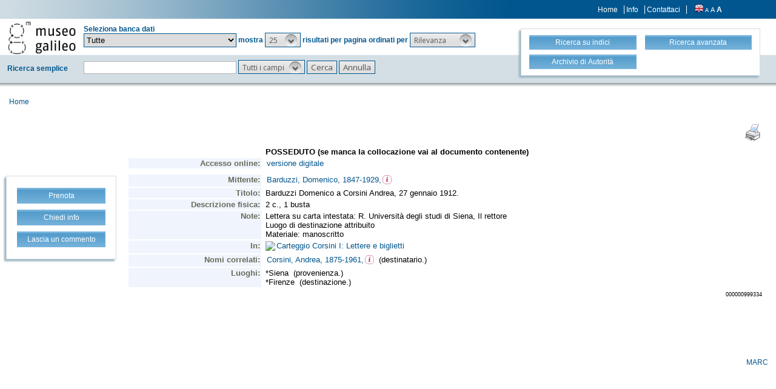

--- FILE ---
content_type: text/html;charset=UTF-8
request_url: https://opac.museogalileo.it/imss/resourceXsl?uri=999334
body_size: 8681
content:
<!DOCTYPE html PUBLIC "-//W3C//DTD XHTML 1.1//EN" "http://www.w3.org/TR/xhtml11/DTD/xhtml11.dtd">
<html xmlns="http://www.w3.org/1999/xhtml" xml:lang="it">
	<head>
		<!-- Google tag (gtag.js) --> 
  <script async src="https://www.googletagmanager.com/gtag/js?id=G-MR6699DG9Z"></script>
  <script> 
	  window.dataLayer = window.dataLayer || []; 
	  function gtag(){
		  dataLayer.push(arguments);
	  } 
	  gtag ('js', new Date()); 
	  gtag('config', 'G-MR6699DG9Z');
  </script>		<title>OseeGenius - IMSS</title>
			<meta name="description" content="" />
			<meta name="keywords" content="" />
			<meta http-equiv="Content-Type" content="text/html; charset=utf-8" />
<meta http-equiv="Content-Style-Type" content="text/css" />    
<meta name="Content-Type" content="text/html; charset=utf-8" />
<meta name="author" content="" />
<meta name="copyright" content="" />
<meta http-equiv="X-UA-Compatible" content="IE=8" />
<link rel="Shortcut icon" href="favicon.ico" type="image/x-icon" />
<link rel="stylesheet" type="text/css" href="/imss/style/style.css" />
<link rel="stylesheet" type="text/css" href="/imss/style/customer.css" />
<link rel="stylesheet" type="text/css" href="/imss/style/jquery.autocomplete.css" ></link>
<link href="/imss/style/xtree.css" rel="stylesheet" type="text/css" />
<script src="/imss/js/jquery.min.js" type="text/javascript"></script>
<script type="text/javascript">
	var _lingua=encodeURIComponent("it")
	</script>
<script src="/imss/js/functions.js" type="text/javascript" charset="utf-8"></script>
<script src="/imss/js/oseegenius.js" type="text/javascript" charset="utf-8"></script>
<script type="text/javascript" src="/imss/js/xtree.js"></script>
<!-- jQuery UI select menu -->
<script type="text/javascript" src="/imss/js/jquery-ui/jquery.ui.core.js"></script>
<script type="text/javascript" src="/imss/js/jquery-ui/jquery.ui.widget.js"></script>
<script type="text/javascript" src="/imss/js/jquery-ui/jquery.ui.position.js"></script>
<script type="text/javascript" src="/imss/js/jquery-ui/jquery.ui.selectmenu.js"></script>
<script type="text/javascript" src="/imss/js/jquery-ui/jquery.ui.button.js"></script>
<script type="text/javascript" src="/imss/js/jquery.autocomplete.js"></script>
<script type="text/javascript" src="/imss/js/jquery.prettyPhoto.js"></script>
<link type="text/css" href="/imss/js/jquery-ui/css/jquery.ui.theme.css" rel="stylesheet" />
<link type="text/css" href="/imss/js/jquery-ui/css/jquery.ui.selectmenu.css" rel="stylesheet" />
<link href="/imss/style/prettyPhoto.css" rel="stylesheet" type="text/css" />
<link href="/imss/style/bootstrap.css" rel="stylesheet" type="text/css" />
<script type="text/javascript" charset="utf-8">
	$(document).ready(function(){
		$("[rel^='prettyPhoto']").prettyPhoto({social_tools: false, deeplinking:false});
	});
</script>	
<script>		
function share(url, id)
{
	var t =url+"http"+"://"+"opac.museogalileo.it:80/imss/resource?uri="+id;
	var newWindow = window.open(t, '_new');
	newWindow.focus();
	return false;
}
</script>


 <link rel="stylesheet" type="text/css" media="print" href="style/print.css" />

	</head>
	
	<body class="     cr normal
">
		<p class="hide"><a href="#main">Vai al contenuto principale della pagina</a></p>
		<!-- START layout (struttura fluida a tutto schermo - larghezza min. 960px) -->
		<div id="layout">		
			<!-- START container -->
			<div id="container" style="margin: 0px 10px 10px 0px;">	
				<!-- START colMain1 (colonna principale - pagina a 1 colonna) -->
				<div id="colMain1"><script>
$(document).ready(function() {				
				$("span[data-id]").each(function(i, e) {		
    				var dataId = $(e).attr("data-id");
    				var url =  "authResource?authGroupId=" + dataId ;
    				$.ajax({
    					url: url,
    					success: function(data){
    						    						var call = "window.open('authorityResourceXsl?authGroupId=" + dataId + "','','width=650,height=300,scrollbars=auto,menubar=no,toolbar=no,status=no,location=no')";
    						$(e).html('<a href="#" onclick="' + call + '"><img src="img/users.png" style="vertical-align:baseline" width="15px"></img></a>');
    					
    					}						
					});  							
				});
			});
</script>
<table width="100%">
	<tr>
		<td align="right">
			<a href="javascript:window.print()"><img src="img/stampante3.gif"></a>
		</td>
	</tr>
</table>
<html>
<head>
<META http-equiv="Content-Type" content="text/html; charset=UTF-8">
<script language="JavaScript">
 		function openWin(url){
 			resWindow = window.open(url, "newWin", "'width=100%','height=100%',scrollbars=yes,resizable=yes,toolbar=yes");
 		 resWindow.focus();
 		}

		function goColombo_backup(id)
		{
			var urlBase="http://colombo.imss.fi.it/IMSS/?uilang=it&hreciid=|library/marc/amicus|";
			var zeri="000000000000";
			var appoggio=""+id;
			var lun = appoggio.length;
			numZeri = 12 - lun;
			url=urlBase + zeri.substr(1,numZeri) + id;
			window.open(url);
		}


		function goColombo(urlBase, id)
		{
			var url = urlBase + "resource?uri=" + id;
			top.location.href=url;
		}

		function search(urlBase, searchType, text){
			newText = text;
			var lastChar = text.slice(-1);
			console.log("last char: " + lastChar);
			if(lastChar == '.' || lastChar == ':' || lastChar == ','){
				newText = text.substring(0, text.length-1);
			}
			var iframe = "&iframe=true&height=200&width=420";
			var url = urlBase + "search?" + iframe + "&h=def&q=*:*&" + searchType + "%22" + newText + "%22";
			console.log(url);
			window.open(url, "_self");
		}


		$(document).ready(function() {
			$(".1xx_7xx").each(function() {
				var text = $(this).attr("href");
				var index = text.indexOf("search?");
				var baseUrl = text.substring(0, index);
				console.log(text.substring(index))
				$(this).attr("href", text.substring(0, index) + text.substring(index).replace(/;*[.]*,*/g, ""));
			});
		});




 	
 	</script>
<style>
 	.fieldLabel{
 		width: 15%;
 	}
 	a {
 		text-decoration: none;
 		color: black;
 	}
 	</style>
<link href="style/biblio.css" rel="stylesheet" type="text/css">
</head>
<body>
<table class="record" summary="This table contains the tags and subfields for the Brief View of a MARC record comming from an Amicus database." width="100%">
<tr>
<td></td><td class="fieldValueBold">POSSEDUTO (se manca la collocazione vai al documento contenente)</td>
</tr>
<tr>
<td class="fieldLabel" name="testlabel" width="15%">Accesso online:</td><td class="fieldValue"><a href="javascript:openWin('http://bibdig.museogalileo.it/Teca/Viewer?an=000000999334');">
				versione digitale</a></td>
</tr>
<tr>
<td></td>
</tr>
<tr>
<td></td>
</tr>
<tr>
<td class="fieldLabel" width="15%">
			        Mittente:</td><td class="fieldValue"><a class="1xx_7xx" href="http://opac.museogalileo.it/imss/search?h=def&s=25&q=*:*&f=authority_group_names:1439&label=%22Barduzzi, Domenico, 1847-1929,%22" target="_top">Barduzzi, Domenico, 1847-1929,</a><span data-id="http://imss/name/1439"></span>
<br>
</td>
</tr>
<tr>
<td class="fieldLabel" width="15%">Titolo:</td><td class="fieldValue">Barduzzi Domenico a Corsini Andrea, 27 gennaio 1912.<br>
</td>
</tr>
<tr>
<td class="fieldLabel" width="15%">Descrizione fisica:</td><td class="fieldValue">2 c., 1 busta&nbsp;&nbsp;<br>
</td>
</tr>
<tr>
<td class="fieldLabel" width="15%">Note:</td><td class="fieldValue">Lettera su carta intestata: R. Universit&agrave; degli studi di Siena, Il rettore<br>Luogo di destinazione attribuito<br>Materiale: manoscritto<br>
</td>
</tr>
<tr>
<td class="fieldLabel" width="15%">In:</td><td class="fieldValue"><img border="0" src="http://opac.museogalileo.it/imss//img/freccia7xx.gif"><a href="javascript:goColombo('http://opac.museogalileo.it/imss/', '998758')">Carteggio Corsini I: Lettere e biglietti&nbsp;&nbsp;</a>&nbsp;&nbsp;<br>
</td>
</tr>
<tr>
<td class="fieldLabel" width="15%">
		     Nomi correlati:</td><td class="fieldValue"><a class="1xx_7xx" href="http://opac.museogalileo.it/imss/search?h=def&s=25&q=*:*&f=authority_group_names:232&label=%22Corsini, Andrea, 1875-1961,%22" target="_top">Corsini, Andrea, 1875-1961,</a><span data-id="http://imss/name/232"></span>&nbsp;&nbsp;(destinatario.)<br>
</td>
</tr>
<tr>
<td class="fieldLabel" width="15%">Luoghi:</td><td class="fieldValue">*Siena&nbsp;&nbsp;(provenienza.)<br>*Firenze&nbsp;&nbsp;(destinazione.)<br>
</td>
</tr>
<tr>
<td></td><td align="right"><span style="font-size:xx-small;">000000999334</span></td>
</tr>
</table>
<div class="separator">--------------------------------------</div>
</body>
</html>

</div>
				<!-- END colMain1 -->
				<div class="clear"></div>
			</div>
			<!-- END container -->			
		</div>
		<!-- END layout -->
	</body>
</html>

--- FILE ---
content_type: text/css
request_url: https://opac.museogalileo.it/imss/style/biblio.css
body_size: 18664
content:
/********************* HTML tag styles**********************/

body {
	/*font-family: Microsoft Sans Serif, Verdana, Arial, Helvetica, sans-serif;*/
	font-size: 10pt;
	color: #000000;
	/*text-align:center;*/
	margin:0;
	padding:0;
	background-color: #FFFFFF;
}

h1 {
	font-size: large;
	font-weight: normal;
	color: #7C5C05;
	padding-left: 10px;
	font-family: Microsoft Sans Serif, Verdana, Arial, Helvetica, sans-serif;
}

h2 {
	font-size: x-large;
	font-weight: lighter;
	color: #FFFFFF;
	background-color: #A88015;
	letter-spacing: 5px;
	margin-top: 0px;
	margin-bottom: 0px;
	padding-left: 7px;
	font-family: Microsoft Sans Serif, Verdana, Arial, Helvetica, sans-serif;
}

h3 {
	font-size: 10pt;
	font-weight: normal;
	color: #000000;
	text-align: left;
	margin: 0;
	padding-left: 8px;
	background-color: #ededed;
	font-family: Microsoft Sans Serif, Verdana, Arial, Helvetica, sans-serif;
}

#content a {
	color: #00568E;
	text-decoration: none;
	font-family: Microsoft Sans Serif, Verdana, Arial, Helvetica, sans-serif;
}

#content a:hover{
	color: #00568E;
	text-decoration: underline;
	font-family: Microsoft Sans Serif, Verdana, Arial, Helvetica, sans-serif;
}

p {
	text-align: justify;
	padding-top: 0px;
	padding-right: 10px;
	padding-bottom: 0px;
	padding-left: 10px;
	font-family: Microsoft Sans Serif, Verdana, Arial, Helvetica, sans-serif;
}

.record ul {
	text-align: left;
	text-indent: -13px;
	margin-top: 10px;
	margin-bottom: 10px;
	margin-left: 8px;
	padding-left: 10px;
	list-style-type: none;
	font-size:10pt;
	font-family: Microsoft Sans Serif, Verdana, Arial, Helvetica, sans-serif;
}

.intestazione {
	text-align: left;
	text-indent: 10px;
	margin-top: 10px;
	margin-bottom: 10px;
	margin-left: 0px;
	padding-left: 15px;
	padding-right: 15px;
	list-style-type: none;
	background-color: #ededed;
	font-family: Microsoft Sans Serif, Verdana, Arial, Helvetica, sans-serif;
}

.evidenziazione {
	text-align: left;
	text-indent: 0px;
	margin-top: 0px;
	margin-bottom: 0px;
	margin-left: 0px;
	padding-left: 0px;
	padding-right: 0px;
	list-style-type: none;
	background-color: #ededed;
	font-family: Microsoft Sans Serif, Verdana, Arial, Helvetica, sans-serif;
}

.nomeDB {
	text-align: left;
	text-indent: 10px;
	margin-top: 10px;
	margin-bottom: 10px;
	margin-left: 0px;
	padding-left: 15px;
	padding-right: 15px;
	list-style-type: none;
	font-family: Microsoft Sans Serif, Verdana, Arial, Helvetica, sans-serif;
}

img {
	border: none;
	padding-right: 0px;
}

label {
	margin: 0px;
	padding: 0px;
	font-size:10pt;
	font-family: Microsoft Sans Serif, Verdana, Arial, Helvetica, sans-serif;
}

.record td{
	font-family: Microsoft Sans Serif, Verdana, Arial, Helvetica, sans-serif;
	font-size:10pt;
	color: #000000;
}

/*************************** intestazione ***************************/

#intestazione {
	background-color: #FFFFFF;
	text-align:left;
	text-indent: 10px;
	margin-top: 2px;
	margin-bottom: 0px;
	margin-left: 0px;	
	width:100%;
	height:39px;
	position: relative;
	font-family: Microsoft Sans Serif, Verdana, Arial, Helvetica, sans-serif;
	border-bottom: 1px solid #CCCCCC;		
}

				/***componenti di intestazione***/



#cerca {
	width:285px;
	height: 37px;
	position:absolute;
	top:7px;
	right:0;
}

#bottoni {
	width: 112px;
	position: absolute;
	top: 0px;
	left: 173px;
}


/*********************** fine intestazione *********************/

/************************* navigazione *************************/

#navigazione {
	color: #FCC86E;
	background-color: #000000;
	margin-top: 0px;
	width: 100%;
	height: 19px;
	position: relative;
	font-family: Microsoft Sans Serif, Verdana, Arial, Helvetica, sans-serif;
}

				/***componenti di navigazione***/

#quadretti {
	width: 39px;
	position: absolute;
	top: 0px;
	left: 0px;
	font-family: Microsoft Sans Serif, Verdana, Arial, Helvetica, sans-serif;
}

#menu {
	background-color: #000000;
	text-align: justify;
	width: 561px;
	position: absolute;
	top: 0px;
	left: 39px;
	margin-top: 3px;
	font-family: Microsoft Sans Serif, Verdana, Arial, Helvetica, sans-serif;
}

#lingua {
	background-color: #000000;
	text-align: center;
	width: 160px;
	position: absolute;
	top: 0px;
	right: 0px;
	margin-top: 3px;
	font-family: Microsoft Sans Serif, Verdana, Arial, Helvetica, sans-serif;
}

/************************* fine navigazione *********************/

/*************************** corpo ****************************/

#corpo {
	background-color: #FFFFFF;
	width: 100%;
	font-size: small;
	font-family: Microsoft Sans Serif, Verdana, Arial, Helvetica, sans-serif;
}
				
				/***componenti di corpo***/

#orientamento{
	text-align: left;
	padding-left: 10px;
	padding-top: 10px;
	font-family: Microsoft Sans Serif, Verdana, Arial, Helvetica, sans-serif;
}	
				
#titolo {
	text-align: left;
	width: 60%;
	padding-top: 15px;
	padding-left: 10px;
	font-family: Microsoft Sans Serif, Verdana, Arial, Helvetica, sans-serif;
}
	
#imm {
	text-align: center;
	width: 20%;
	padding-top: 15px;
	font-family: Microsoft Sans Serif, Verdana, Arial, Helvetica, sans-serif;
}

#testo {
	text-align: left;
	vertical-align: top;
	padding-top: 15px;
	font-family: Microsoft Sans Serif, Verdana, Arial, Helvetica, sans-serif;
}	
	
#immagini {
	text-align: center;
}

#correlati {
	background-color: #EFEBD9;
	vertical-align: top;
	width: 20%;
	font-family: Microsoft Sans Serif, Verdana, Arial, Helvetica, sans-serif;
}

#nav_interna {
	text-align: center;
	vertical-align: top;
}


/*********************** fine corpo ************************/

/*********************pie' di pagina ***********************/

#piedipagina {
	color: #545454;
	background-color: #ededed;
	text-align: center;
	margin-top: 0px;	
	padding-bottom: 3px;
	width:100%;
}


						/***************/
/************************* div styles ***********************/
						/***************/



/*********************** #correlati styles *******************/


#correlati a {
	color: #000000;
	font-weight: bold;
	font-family: Microsoft Sans Serif, Verdana, Arial, Helvetica, sans-serif;
}

#correlati a:visited {
	color: #AF9A6E;
	font-family: Microsoft Sans Serif, Verdana, Arial, Helvetica, sans-serif;
}

#correlati a:hover {
	color: #DFB509;
	text-decoration: underline;
	font-family: Microsoft Sans Serif, Verdana, Arial, Helvetica, sans-serif;
}


/*********************** #nav_interna styles *******************/

#nav_interna a{
	font-weight: bold;
	color: #C38602;
	font-family: Microsoft Sans Serif, Verdana, Arial, Helvetica, sans-serif;
}

#nav_interna a:visited{
	color: #AF9A6E;
	font-family: Microsoft Sans Serif, Verdana, Arial, Helvetica, sans-serif;
}

#nav_interna a:hover{
	color: #DFB509;
  text-decoration: underline;
  font-family: Microsoft Sans Serif, Verdana, Arial, Helvetica, sans-serif;
}


						/***************/
/*************************** classes ***********************/
						/***************/

a.menuinfo {
	color: #FFFFFF;
	font-family: Microsoft Sans Serif, Verdana, Arial, Helvetica, sans-serif;
}
						
a.menuinfo:hover {
	color: #000000;
	background-color: #BCDCD5;
	font-family: Microsoft Sans Serif, Verdana, Arial, Helvetica, sans-serif;
}

a.menumuseo {
	color: #FFFFFF;
	font-family: Microsoft Sans Serif, Verdana, Arial, Helvetica, sans-serif;
}

a.menumuseo:hover {
	color: #000000;
	background-color: #EDD9CF;
	font-family: Microsoft Sans Serif, Verdana, Arial, Helvetica, sans-serif;
}

a.menuist {
	color: #FFFFFF;
	font-family: Microsoft Sans Serif, Verdana, Arial, Helvetica, sans-serif;
}

a.menuist:hover {
	color: #000000;
	background-color: #D2C8E0;
	font-family: Microsoft Sans Serif, Verdana, Arial, Helvetica, sans-serif;
}

a.menubiblio {
	color: #ededed;
	text-decoration: underline;
	font-family: Microsoft Sans Serif, Verdana, Arial, Helvetica, sans-serif;
}

a.menubiblio :visited {
	color: #ededed;
	text-decoration: underline;
	font-family: Microsoft Sans Serif, Verdana, Arial, Helvetica, sans-serif;
}

a.menubiblio:hover {
	color: #000000;
	background-color: #ededed;
	font-family: Microsoft Sans Serif, Verdana, Arial, Helvetica, sans-serif;
}

a.menuespo {
	color: #FFFFFF;
	font-family: Microsoft Sans Serif, Verdana, Arial, Helvetica, sans-serif;
}

a.menuespo:hover {
	color: #000000;
	background-color: #BCD0E0;
	font-family: Microsoft Sans Serif, Verdana, Arial, Helvetica, sans-serif;
}

a.breadcrumb:link {
	color: #C38602;
	font-family: Microsoft Sans Serif, Verdana, Arial, Helvetica, sans-serif;
}

a.breadcrumb:visited {
	color: #AF9A6E;
	font-family: Microsoft Sans Serif, Verdana, Arial, Helvetica, sans-serif;
}

a.breadcrumb:hover {
	color: #DFB509;
	text-decoration: underline;
	font-family: Microsoft Sans Serif, Verdana, Arial, Helvetica, sans-serif;
}
a.sottosezioni:link {
	text-decoration: none;
	color: #000000;
	font-size: x-small;
	margin-top: 5px;
	margin-bottom: 5px;
	font-family: Microsoft Sans Serif, Verdana, Arial, Helvetica, sans-serif;
}
a.sottosezioni:visited {
	text-decoration: none;
	color: #666666;
	font-size: x-small;
	margin-top: 5px;
	margin-bottom: 5px;
	font-family: Microsoft Sans Serif, Verdana, Arial, Helvetica, sans-serif;
}
a.sottosezioni:hover {
	text-decoration: underline;
	color: #C38602;
	font-size: x-small;
	margin-top: 5px;
	margin-bottom: 5px;
	font-family: Microsoft Sans Serif, Verdana, Arial, Helvetica, sans-serif;
}

a.footer {
	color: #00568E;
	font-family: Microsoft Sans Serif, Verdana, Arial, Helvetica, sans-serif;
	font-size: x-small;
}

a.lang {
	color: #FFFFFF;
	font-family: Microsoft Sans Serif, Verdana, Arial, Helvetica, sans-serif;
}

.ocra {
	color: #C38602;
	font-family: Microsoft Sans Serif, Verdana, Arial, Helvetica, sans-serif;
}
.ocrasezioni {
	color: #C38602;	
	font-size: medium;
	font-family: Microsoft Sans Serif, Verdana, Arial, Helvetica, sans-serif;
}

.grigio {
	color: #545454;
	font-family: Microsoft Sans Serif, Verdana, Arial, Helvetica, sans-serif;
	font-size: x-small;
}

.grassetto {
	font-weight: bold;
	font-family: Microsoft Sans Serif, Verdana, Arial, Helvetica, sans-serif;
}

.small {
	font-size: x-small;
	font-weight: bold;
	font-family: Microsoft Sans Serif, Verdana, Arial, Helvetica, sans-serif;
}

.centrato {
	text-align: center;
	font-family: Microsoft Sans Serif, Verdana, Arial, Helvetica, sans-serif;
}

.blocco {
	
	font-family: Microsoft Sans Serif, Verdana, Arial, Helvetica, sans-serif;
}

.dist {
	width: 27%;
	font-family: Microsoft Sans Serif, Verdana, Arial, Helvetica, sans-serif;
}

.inalto {
	vertical-align: top;
	font-family: Microsoft Sans Serif, Verdana, Arial, Helvetica, sans-serif;
}

/*classi esclusive per indici sale*/

.indice {
	font-size: small;
	background-color: #FFFFFF;
	text-align: left;
	padding-bottom: 10px;
	padding-top: 10px;
	padding-left: 30px;
	font-family: Microsoft Sans Serif, Verdana, Arial, Helvetica, sans-serif;
}

.indice a{
	color: #C38602;
	font-family: Microsoft Sans Serif, Verdana, Arial, Helvetica, sans-serif;
}

.indice a.visited{
	color: #AF9A6E;
	font-family: Microsoft Sans Serif, Verdana, Arial, Helvetica, sans-serif;
}

.indice a:hover{
	color: #DFB509;
	text-decoration: underline;
	font-family: Microsoft Sans Serif, Verdana, Arial, Helvetica, sans-serif;
	
}
/*fine classi esclusive per indici sale*/

/*div e classi esclusivi per schede multimediali*/
#titolo2{
	text-align: left;
	width: 40%;
	padding-top: 15px;
	padding-left: 10px;
	font-family: Microsoft Sans Serif, Verdana, Arial, Helvetica, sans-serif;
}

.multimedia {
	text-align: left;
	width: 40%;
	vertical-align: bottom;
	font-family: Microsoft Sans Serif, Verdana, Arial, Helvetica, sans-serif;
}

.multimedia a{
	color: #C38602;
	font-family: Microsoft Sans Serif, Verdana, Arial, Helvetica, sans-serif;
}

.multimedia a.visited{
	color: #AF9A6E;
	font-family: Microsoft Sans Serif, Verdana, Arial, Helvetica, sans-serif;
}

.multimedia a:hover{
	color: #DFB509;
	text-decoration: underline;
	font-family: Microsoft Sans Serif, Verdana, Arial, Helvetica, sans-serif;
}

/*fine div e classi esclusivi per schede multimediali*/

/* tabella risultati */
.result_record{
	border: 1px solid #B0B187;
	font-family: Microsoft Sans Serif, Verdana, Arial, Helvetica, sans-serif;
}
.result_head{
	background-color: #F0F5FD;
	font-weight: bold;
	font-family: Microsoft Sans Serif, Verdana, Arial, Helvetica, sans-serif;
}
.result_row1{
	background-color: #FFFFFF;
	font-family: Microsoft Sans Serif, Verdana, Arial, Helvetica, sans-serif;
}
.result_row2{
	background-color: #EAEAEA;
	font-family: Microsoft Sans Serif, Verdana, Arial, Helvetica, sans-serif;
}
/* fine tabella risultati */

/* pulsanti */
.button {
	background: #026BB0;
	color: #ffffff;
	border: 1px double #026BB0;
	text-align: center;
	font-size: 11px;
	font-family: Microsoft Sans Serif, Verdana, Geneva, Arial, Helvetica, sans-serif;
	width: 90px;
	cursor: pointer;
}

.button:hover{
	background: #F0F5FD;
	color: #000000;
	border: 1px double #026BB0;
	text-align: center;
	font-size: 11px;
	font-family: Microsoft Sans Serif, Verdana, Geneva, Arial, Helvetica, sans-serif;
	width: 90px;
}

.buttonSearch{
	background: #F0F5FD;
	color: #000000;
	border: 1px double #026BB0;
	text-align: center;
	font-size: 11px;
	font-family: Microsoft Sans Serif, Verdana, Geneva, Arial, Helvetica, sans-serif;
	width: 60px;
}

.fieldValueBoldBlack {
	font-size: 10pt;
	padding-left: 2px;
	color: black;
	font-weight: bold;
	font-family: Microsoft Sans Serif, Verdana, Geneva, Arial, Helvetica, sans-serif;
}

.fieldLabelBold {
	vertical-align: top;
	font-size: 10pt;
	padding-left: 2px;
	padding-right: 2px;
	text-align: right;
	color: black;
	width: 20%;
	font-family: Microsoft Sans Serif, Verdana, Geneva, Arial, Helvetica, sans-serif;
}

.fieldValueMARC {
	font-size: 10pt;
	padding-left: 2px;
	color: black;
	font-family: Microsoft Sans Serif, Verdana, Geneva, Arial, Helvetica, sans-serif;
}

.tag {
	vertical-align: top;
	font-size: 10pt;
	padding-left: 2px;
	padding-right: 2px;
	text-align: right;
	color: black;
	width: 3em;
	font-weight: bold;
	font-family: Microsoft Sans Serif, Verdana, Arial, Helvetica, sans-serif;
}

.tagValue {
	font-size: 10pt;
	text-align: left;
	width: 3em;
	font-family: Microsoft Sans Serif, Verdana, Arial, Helvetica, sans-serif;
}

.indicators {
	vertical-align: top;
	font-size: 10pt;
	padding-left: 2px;
	padding-right: 2px;
	text-align: right;
	color: black;
	width: 2em;
	font-family: Microsoft Sans Serif, Verdana, Arial, Helvetica, sans-serif;
}

.subfieldcode {
	vertical-align: top;
	font-size: 10pt;
	padding-left: 2px;
	padding-right: 2px;
	text-align: right;
	color: black;
	width: 1em;
	font-family: Microsoft Sans Serif, Verdana, Arial, Helvetica, sans-serif;
}

.record .fieldLabel {
	vertical-align: top;
	font-size: 10pt;
	padding-left: 2px;
	padding-right: 2px;
	text-align: right;
	color: #666A59;
	background-color: #F0F5FD;
	font-weight: bold;
	width: 21%;
	font-family: Microsoft Sans Serif, Verdana, Geneva, Arial, Helvetica, sans-serif;
}

.fieldValue {
  vertical-align: top;
	font-size: 10pt;
	padding-left: 5px;
	color: black;
	font-family: Microsoft Sans Serif, Verdana, Geneva, Arial, Helvetica, sans-serif;
}

.fieldValue a{
  vertical-align: top;
	font-size: 10pt;
	padding-left: 2px;
	color: #00568E;
	font-family: Microsoft Sans Serif, Verdana, Geneva, Arial, Helvetica, sans-serif;
}

.fieldValueUnderline {
	font-size: 10pt;
	padding-left: 2px;
	color: black;
	text-decoration: underline;
	font-family: Microsoft Sans Serif, Verdana, Geneva, Arial, Helvetica, sans-serif;
}


.fieldValueBold {
	vertical-align: top;
	font-size: 10pt;
	padding-left: 5px;
	color: black;
	font-family: Microsoft Sans Serif, Verdana, Geneva, Arial, Helvetica, sans-serif;
	font-weight: bold;
}

.fieldValueViola {
	font-size: 10pt;
	padding-left: 2px;
	color: #666699;
	font-family: Microsoft Sans Serif, Verdana, Geneva, Arial, Helvetica, sans-serif;
}

.viewType {
	position: relative;
	float: left;
	font-size: 10pt;
	padding-right: 2em;
	bottom: -0.5em;
	font-weight: bold;
	font-family: Microsoft Sans Serif, Verdana, Arial, Helvetica, sans-serif;
}

.sortForm {
	background: #C38602;
	color: #ffffff;
	border: thin double #898E78;
	text-align: center;
	font-size: 11px;
	font-family: Microsoft Sans Serif, Verdana, Geneva, Arial, Helvetica, sans-serif;
	width: 90px;
}

.tendina {
  border: 1px solid #898E78;
}

.change {
	vertical-align: top;
	font-size: 10pt;
	padding: 0px;
	top: 12px;
	font-family: Microsoft Sans Serif, Verdana, Arial, Helvetica, sans-serif;
}

.auth{
  vertical-align: top;
	border : thin  #CDCFC7;
	background-color: #F0F5FD;
	padding-left: 10px;
	font-size:  10pt;
	font-family: Microsoft Sans Serif, Verdana, Arial, Helvetica, sans-serif;
}

.authx{
  vertical-align: top;
	background-color: #F0F5FD;
	padding-left: 0px;
	font-size:  10pt;
	font-family: Microsoft Sans Serif, Verdana, Arial, Helvetica, sans-serif;
}

.subfieldcodeMARC {
	vertical-align: top;
	font-size: 10pt;
	padding-left: 2px;
	padding-right: 2px;
	text-align: right;
	color: black;
	width: 1em;
	font-family: Microsoft Sans Serif, Verdana, Arial, Helvetica, sans-serif;
}

.viewType {
	position: relative;
	float: left;
	font-size: 10pt;
	padding-right: 2em;
	bottom: -0.5em;
	font-weight: bold;
	font-family: Microsoft Sans Serif, Verdana, Arial, Helvetica, sans-serif;
}

.color {
	background: #ededed;
	color: black;
	font-size: 10pt;
	font-family: Microsoft Sans Serif, Verdana, Arial, Helvetica, sans-serif;
}

.rtlcolor {
	background: #ededed;
	color: black;
	font-size: 10pt;
	font-family: Microsoft Sans Serif, Verdana, Arial, Helvetica, sans-serif;
}

.record table {
	position: relative;
	text-align: left;
	empty-cells: show;
	font-family: Microsoft Sans Serif, Verdana, Arial, Helvetica, sans-serif;
}

.link856 {
	color: #00568E;
}

/*
select {
  border: 1px solid #B0B187;
	font-family: Microsoft Sans Serif, Verdana, Arial, Helvetica, sans-serif;
}
*/
